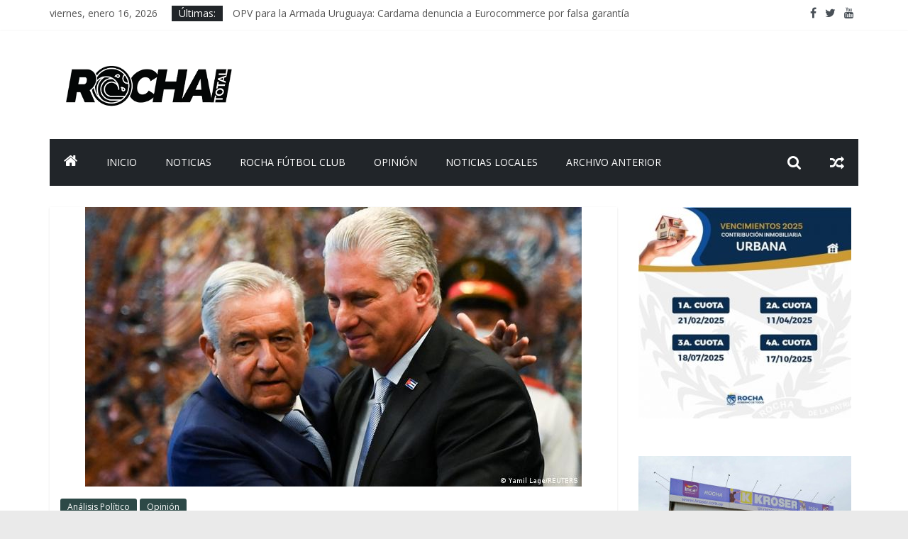

--- FILE ---
content_type: text/html; charset=UTF-8
request_url: https://rochatotal.com/2022/12/30/america-latina-y-el-eterno-pendulo-politico-de-los-caudillos/
body_size: 11895
content:
<!DOCTYPE html>
<html lang="es-AR">
<head>
	<meta charset="UTF-8"/>
	<meta name="viewport" content="width=device-width, initial-scale=1">
	<link rel="profile" href="http://gmpg.org/xfn/11"/>
	<title>América Latina y el eterno péndulo político de los caudillos &#8211; Rocha Total</title>
<link rel='dns-prefetch' href='//fonts.googleapis.com' />
<link rel='dns-prefetch' href='//s.w.org' />
<link rel="alternate" type="application/rss+xml" title="Rocha Total &raquo; Feed" href="https://rochatotal.com/feed/" />
<link rel="alternate" type="application/rss+xml" title="Rocha Total &raquo; RSS de los comentarios" href="https://rochatotal.com/comments/feed/" />
<link rel="alternate" type="application/rss+xml" title="Rocha Total &raquo; América Latina y el eterno péndulo político de los caudillos RSS de los comentarios" href="https://rochatotal.com/2022/12/30/america-latina-y-el-eterno-pendulo-politico-de-los-caudillos/feed/" />
		<script type="text/javascript">
			window._wpemojiSettings = {"baseUrl":"https:\/\/s.w.org\/images\/core\/emoji\/12.0.0-1\/72x72\/","ext":".png","svgUrl":"https:\/\/s.w.org\/images\/core\/emoji\/12.0.0-1\/svg\/","svgExt":".svg","source":{"concatemoji":"https:\/\/rochatotal.com\/wp-includes\/js\/wp-emoji-release.min.js?ver=5.2.21"}};
			!function(e,a,t){var n,r,o,i=a.createElement("canvas"),p=i.getContext&&i.getContext("2d");function s(e,t){var a=String.fromCharCode;p.clearRect(0,0,i.width,i.height),p.fillText(a.apply(this,e),0,0);e=i.toDataURL();return p.clearRect(0,0,i.width,i.height),p.fillText(a.apply(this,t),0,0),e===i.toDataURL()}function c(e){var t=a.createElement("script");t.src=e,t.defer=t.type="text/javascript",a.getElementsByTagName("head")[0].appendChild(t)}for(o=Array("flag","emoji"),t.supports={everything:!0,everythingExceptFlag:!0},r=0;r<o.length;r++)t.supports[o[r]]=function(e){if(!p||!p.fillText)return!1;switch(p.textBaseline="top",p.font="600 32px Arial",e){case"flag":return s([55356,56826,55356,56819],[55356,56826,8203,55356,56819])?!1:!s([55356,57332,56128,56423,56128,56418,56128,56421,56128,56430,56128,56423,56128,56447],[55356,57332,8203,56128,56423,8203,56128,56418,8203,56128,56421,8203,56128,56430,8203,56128,56423,8203,56128,56447]);case"emoji":return!s([55357,56424,55356,57342,8205,55358,56605,8205,55357,56424,55356,57340],[55357,56424,55356,57342,8203,55358,56605,8203,55357,56424,55356,57340])}return!1}(o[r]),t.supports.everything=t.supports.everything&&t.supports[o[r]],"flag"!==o[r]&&(t.supports.everythingExceptFlag=t.supports.everythingExceptFlag&&t.supports[o[r]]);t.supports.everythingExceptFlag=t.supports.everythingExceptFlag&&!t.supports.flag,t.DOMReady=!1,t.readyCallback=function(){t.DOMReady=!0},t.supports.everything||(n=function(){t.readyCallback()},a.addEventListener?(a.addEventListener("DOMContentLoaded",n,!1),e.addEventListener("load",n,!1)):(e.attachEvent("onload",n),a.attachEvent("onreadystatechange",function(){"complete"===a.readyState&&t.readyCallback()})),(n=t.source||{}).concatemoji?c(n.concatemoji):n.wpemoji&&n.twemoji&&(c(n.twemoji),c(n.wpemoji)))}(window,document,window._wpemojiSettings);
		</script>
		<style type="text/css">
img.wp-smiley,
img.emoji {
	display: inline !important;
	border: none !important;
	box-shadow: none !important;
	height: 1em !important;
	width: 1em !important;
	margin: 0 .07em !important;
	vertical-align: -0.1em !important;
	background: none !important;
	padding: 0 !important;
}
</style>
	<link rel='stylesheet' id='wp-block-library-css'  href='https://rochatotal.com/wp-includes/css/dist/block-library/style.min.css?ver=5.2.21' type='text/css' media='all' />
<link rel='stylesheet' id='colormag_google_fonts-css'  href='//fonts.googleapis.com/css?family=Open+Sans%3A400%2C600&#038;ver=5.2.21' type='text/css' media='all' />
<link rel='stylesheet' id='colormag_style-css'  href='https://rochatotal.com/wp-content/themes/colormag/style.css?ver=5.2.21' type='text/css' media='all' />
<link rel='stylesheet' id='colormag-fontawesome-css'  href='https://rochatotal.com/wp-content/themes/colormag/fontawesome/css/font-awesome.css?ver=4.2.1' type='text/css' media='all' />
<link rel='stylesheet' id='colormag-featured-image-popup-css-css'  href='https://rochatotal.com/wp-content/themes/colormag/js/magnific-popup/magnific-popup.css?ver=20150310' type='text/css' media='all' />
<script type='text/javascript' src='https://rochatotal.com/wp-includes/js/jquery/jquery.js?ver=1.12.4-wp'></script>
<script type='text/javascript' src='https://rochatotal.com/wp-includes/js/jquery/jquery-migrate.min.js?ver=1.4.1'></script>
<!--[if lte IE 8]>
<script type='text/javascript' src='https://rochatotal.com/wp-content/themes/colormag/js/html5shiv.min.js?ver=5.2.21'></script>
<![endif]-->
<link rel='https://api.w.org/' href='https://rochatotal.com/wp-json/' />
<link rel="EditURI" type="application/rsd+xml" title="RSD" href="https://rochatotal.com/xmlrpc.php?rsd" />
<link rel="wlwmanifest" type="application/wlwmanifest+xml" href="https://rochatotal.com/wp-includes/wlwmanifest.xml" /> 
<link rel='prev' title='El &#8216;soccer&#8217; en Estados Unidos se lo debe casi todo a Pelé' href='https://rochatotal.com/2022/12/30/el-soccer-en-estados-unidos-se-lo-debe-casi-todo-a-pele/' />
<link rel='next' title='Rocha capital ganó, no le sobró nada' href='https://rochatotal.com/2023/01/16/rocha-capital-gano-no-le-sobro-nada/' />
<meta name="generator" content="WordPress 5.2.21" />
<link rel="canonical" href="https://rochatotal.com/2022/12/30/america-latina-y-el-eterno-pendulo-politico-de-los-caudillos/" />
<link rel='shortlink' href='https://rochatotal.com/?p=11279' />
<link rel="alternate" type="application/json+oembed" href="https://rochatotal.com/wp-json/oembed/1.0/embed?url=https%3A%2F%2Frochatotal.com%2F2022%2F12%2F30%2Famerica-latina-y-el-eterno-pendulo-politico-de-los-caudillos%2F" />
<link rel="alternate" type="text/xml+oembed" href="https://rochatotal.com/wp-json/oembed/1.0/embed?url=https%3A%2F%2Frochatotal.com%2F2022%2F12%2F30%2Famerica-latina-y-el-eterno-pendulo-politico-de-los-caudillos%2F&#038;format=xml" />
<link rel="pingback" href="https://rochatotal.com/xmlrpc.php"><link rel="icon" href="https://rochatotal.com/wp-content/uploads/2019/09/cropped-LOGO-ISO-32x32.png" sizes="32x32" />
<link rel="icon" href="https://rochatotal.com/wp-content/uploads/2019/09/cropped-LOGO-ISO-192x192.png" sizes="192x192" />
<link rel="apple-touch-icon-precomposed" href="https://rochatotal.com/wp-content/uploads/2019/09/cropped-LOGO-ISO-180x180.png" />
<meta name="msapplication-TileImage" content="https://rochatotal.com/wp-content/uploads/2019/09/cropped-LOGO-ISO-270x270.png" />
<!-- Rocha Total Internal Styles -->		<style type="text/css"> .colormag-button,blockquote,button,input[type=reset],input[type=button],input[type=submit],
		#masthead.colormag-header-clean #site-navigation.main-small-navigation .menu-toggle{background-color:#2d4947}
		#site-title a,.next a:hover,.previous a:hover,.social-links i.fa:hover,a,
		#masthead.colormag-header-clean .social-links li:hover i.fa,
		#masthead.colormag-header-classic .social-links li:hover i.fa,
		#masthead.colormag-header-clean .breaking-news .newsticker a:hover,
		#masthead.colormag-header-classic .breaking-news .newsticker a:hover,
		#masthead.colormag-header-classic #site-navigation .fa.search-top:hover,
		#masthead.colormag-header-classic #site-navigation .random-post a:hover .fa-random,
		#masthead .main-small-navigation li:hover > .sub-toggle i,
		.better-responsive-menu #masthead .main-small-navigation .sub-toggle.active .fa  {color:#2d4947}
		.fa.search-top:hover,
		#masthead.colormag-header-classic #site-navigation.main-small-navigation .menu-toggle,
		.main-navigation ul li.focus > a,
        #masthead.colormag-header-classic .main-navigation ul ul.sub-menu li.focus > a {background-color:#2d4947}
		#site-navigation{border-top:4px solid #2d4947}
		.home-icon.front_page_on,.main-navigation a:hover,.main-navigation ul li ul li a:hover,
		.main-navigation ul li ul li:hover>a,
		.main-navigation ul li.current-menu-ancestor>a,
		.main-navigation ul li.current-menu-item ul li a:hover,
		.main-navigation ul li.current-menu-item>a,
		.main-navigation ul li.current_page_ancestor>a,
		.main-navigation ul li.current_page_item>a,
		.main-navigation ul li:hover>a,
		.main-small-navigation li a:hover,
		.site-header .menu-toggle:hover,
		#masthead.colormag-header-classic .main-navigation ul ul.sub-menu li:hover > a,
		#masthead.colormag-header-classic .main-navigation ul ul.sub-menu li.current-menu-ancestor > a,
		#masthead.colormag-header-classic .main-navigation ul ul.sub-menu li.current-menu-item > a,
		#masthead .main-small-navigation li:hover > a,
		#masthead .main-small-navigation li.current-page-ancestor > a,
		#masthead .main-small-navigation li.current-menu-ancestor > a,
		#masthead .main-small-navigation li.current-page-item > a,
		#masthead .main-small-navigation li.current-menu-item > a{background-color:#2d4947}
		.main-small-navigation .current-menu-item>a,.main-small-navigation .current_page_item>a {background:#2d4947}
		#masthead.colormag-header-classic .main-navigation ul ul.sub-menu li:hover,
		#masthead.colormag-header-classic .main-navigation ul ul.sub-menu li.current-menu-ancestor,
		#masthead.colormag-header-classic .main-navigation ul ul.sub-menu li.current-menu-item,
		#masthead.colormag-header-classic #site-navigation .menu-toggle,
		#masthead.colormag-header-classic #site-navigation .menu-toggle:hover,
		#masthead.colormag-header-classic .main-navigation ul > li:hover > a,
        #masthead.colormag-header-classic .main-navigation ul > li.current-menu-item > a,
        #masthead.colormag-header-classic .main-navigation ul > li.current-menu-ancestor > a,
        #masthead.colormag-header-classic .main-navigation ul li.focus > a{ border-color:#2d4947}
		.promo-button-area a:hover{border:2px solid #2d4947;background-color:#2d4947}
		#content .wp-pagenavi .current,
		#content .wp-pagenavi a:hover,.format-link .entry-content a,.pagination span{ background-color:#2d4947}
		.pagination a span:hover{color:#2d4947;border-color:#2d4947}
		#content .comments-area a.comment-edit-link:hover,#content .comments-area a.comment-permalink:hover,
		#content .comments-area article header cite a:hover,.comments-area .comment-author-link a:hover{color:#2d4947}
		.comments-area .comment-author-link span{background-color:#2d4947}
		.comment .comment-reply-link:hover,.nav-next a,.nav-previous a{color:#2d4947}
		#secondary .widget-title{border-bottom:2px solid #2d4947}
		#secondary .widget-title span{background-color:#2d4947}
		.footer-widgets-area .widget-title{border-bottom:2px solid #2d4947}
		.footer-widgets-area .widget-title span,
		.colormag-footer--classic .footer-widgets-area .widget-title span::before{background-color:#2d4947}
		.footer-widgets-area a:hover{color:#2d4947}
		.advertisement_above_footer .widget-title{ border-bottom:2px solid #2d4947}
		.advertisement_above_footer .widget-title span{background-color:#2d4947}
		a#scroll-up i{color:#2d4947}
		.page-header .page-title{border-bottom:2px solid #2d4947}
		#content .post .article-content .above-entry-meta .cat-links a,
		.page-header .page-title span{ background-color:#2d4947}
		#content .post .article-content .entry-title a:hover,
		.entry-meta .byline i,.entry-meta .cat-links i,.entry-meta a,
		.post .entry-title a:hover,.search .entry-title a:hover{color:#2d4947}
		.entry-meta .post-format i{background-color:#2d4947}
		.entry-meta .comments-link a:hover,.entry-meta .edit-link a:hover,.entry-meta .posted-on a:hover,
		.entry-meta .tag-links a:hover,.single #content .tags a:hover{color:#2d4947}.more-link,
		.no-post-thumbnail{background-color:#2d4947}
		.post-box .entry-meta .cat-links a:hover,.post-box .entry-meta .posted-on a:hover,
		.post.post-box .entry-title a:hover{color:#2d4947}
		.widget_featured_slider .slide-content .above-entry-meta .cat-links a{background-color:#2d4947}
		.widget_featured_slider .slide-content .below-entry-meta .byline a:hover,
		.widget_featured_slider .slide-content .below-entry-meta .comments a:hover,
		.widget_featured_slider .slide-content .below-entry-meta .posted-on a:hover,
		.widget_featured_slider .slide-content .entry-title a:hover{color:#2d4947}
		.widget_highlighted_posts .article-content .above-entry-meta .cat-links a {background-color:#2d4947}
		.byline a:hover,.comments a:hover,.edit-link a:hover,.posted-on a:hover,.tag-links a:hover,
		.widget_highlighted_posts .article-content .below-entry-meta .byline a:hover,
		.widget_highlighted_posts .article-content .below-entry-meta .comments a:hover,
		.widget_highlighted_posts .article-content .below-entry-meta .posted-on a:hover,
		.widget_highlighted_posts .article-content .entry-title a:hover{color:#2d4947}
		.widget_featured_posts .article-content .above-entry-meta .cat-links a{background-color:#2d4947}
		.widget_featured_posts .article-content .entry-title a:hover{color:#2d4947}
		.widget_featured_posts .widget-title{border-bottom:2px solid #2d4947}
		.widget_featured_posts .widget-title span{background-color:#2d4947}
		.related-posts-main-title .fa,.single-related-posts .article-content .entry-title a:hover{color:#2d4947} .widget_slider_area .widget-title,.widget_beside_slider .widget-title { border-bottom:2px solid #2d4947} .widget_slider_area .widget-title span,.widget_beside_slider .widget-title span { background-color:#2d4947}
		 @media (max-width: 768px) {.better-responsive-menu .sub-toggle{background-color:#0f2b29}}</style>
				<style type="text/css" id="wp-custom-css">
						form.customize-unpreviewable,
			form.customize-unpreviewable input,
			form.customize-unpreviewable select,
			form.customize-unpreviewable button,
			a.customize-unpreviewable,
			area.customize-unpreviewable {
	cursor: allowed !important;

			}		</style>
		</head>

<body class="post-template-default single single-post postid-11279 single-format-standard wp-custom-logo  wide">



<div id="page" class="hfeed site">
	
	
	<header id="masthead" class="site-header clearfix colormag-header-clean">
		<div id="header-text-nav-container" class="clearfix">

						<div class="news-bar">
				<div class="inner-wrap clearfix">
					
		<div class="date-in-header">
			viernes, enero 16, 2026		</div>

		
							<div class="breaking-news">
			<strong class="breaking-news-latest">Últimas:</strong>
			<ul class="newsticker">
									<li>
						<a href="https://rochatotal.com/2025/12/10/opv-para-la-armada-uruguaya-cardama-denuncia-a-eurocommerce-por-falsa-garantia/"
						   title="OPV para la Armada Uruguaya: Cardama denuncia a Eurocommerce por falsa garantía">OPV para la Armada Uruguaya: Cardama denuncia a Eurocommerce por falsa garantía</a>
					</li>
									<li>
						<a href="https://rochatotal.com/2025/12/09/cuatro-empresas-realizaran-prospeccion-sismica-en-aguas-uruguayas/"
						   title="Cuatro empresas realizaran prospección sísmica en aguas uruguayas">Cuatro empresas realizaran prospección sísmica en aguas uruguayas</a>
					</li>
									<li>
						<a href="https://rochatotal.com/2025/12/09/el-rumbo-del-gobierno-es-claro-y-se-expresa-en-los-63-compromisos-definidos-en-el-primer-consejo-de-ministros/"
						   title="El rumbo del Gobierno es claro y se expresa en los 63 compromisos definidos en el primer Consejo de Ministros.">El rumbo del Gobierno es claro y se expresa en los 63 compromisos definidos en el primer Consejo de Ministros.</a>
					</li>
									<li>
						<a href="https://rochatotal.com/2025/12/08/encuesta-de-equipos-muestra-aumento-en-desaprobacion-de-la-gestion-de-orsi/"
						   title="Encuesta de Equipos muestra aumento en desaprobación de la gestión de Orsi.">Encuesta de Equipos muestra aumento en desaprobación de la gestión de Orsi.</a>
					</li>
									<li>
						<a href="https://rochatotal.com/2025/11/18/interior-prestamo-de-us-25-000-000-del-bid-para-politicas-de-seguridad/"
						   title="Interior: préstamo de U$S 25.000.000 del BID para  políticas de seguridad">Interior: préstamo de U$S 25.000.000 del BID para  políticas de seguridad</a>
					</li>
							</ul>
		</div>
		
							<div class="social-links clearfix">
			<ul>
				<li><a href="https://www.facebook.com/Rochatotal.uy" target="_blank"><i class="fa fa-facebook"></i></a></li><li><a href="https://twitter.com/rochatotal_uy" target="_blank"><i class="fa fa-twitter"></i></a></li><li><a href="https://www.youtube.com/user/RicardoMendezMolina" target="_blank"><i class="fa fa-youtube"></i></a></li>			</ul>
		</div><!-- .social-links -->
						</div>
			</div>
		
			
			
		<div class="inner-wrap">

			<div id="header-text-nav-wrap" class="clearfix">
				<div id="header-left-section">
											<div id="header-logo-image">
							<a href="https://rochatotal.com/" class="custom-logo-link" rel="home"><img width="282" height="94" src="https://rochatotal.com/wp-content/uploads/2019/08/cropped-logo_RT-1.png" class="custom-logo" alt="Rocha Total" /></a>						</div><!-- #header-logo-image -->
											<div id="header-text" class="screen-reader-text">
													<h3 id="site-title">
								<a href="https://rochatotal.com/" title="Rocha Total" rel="home">Rocha Total</a>
							</h3>
																		<p id="site-description">Revista Digital del departamento de Rocha, Uruguay</p>
						<!-- #site-description -->
					</div><!-- #header-text -->
				</div><!-- #header-left-section -->
				<div id="header-right-section">
									</div><!-- #header-right-section -->

			</div><!-- #header-text-nav-wrap -->

		</div><!-- .inner-wrap -->

		
			
			
		<nav id="site-navigation" class="main-navigation clearfix" role="navigation">
			<div class="inner-wrap clearfix">
				
					<div class="home-icon">
						<a href="https://rochatotal.com/" title="Rocha Total"><i class="fa fa-home"></i></a>
					</div>

					
				<p class="menu-toggle"></p>
				<div class="menu-primary-container"><ul id="menu-principal" class="menu"><li id="menu-item-875" class="menu-item menu-item-type-custom menu-item-object-custom menu-item-875"><a href="https://www.rochatotal.com">Inicio</a></li>
<li id="menu-item-870" class="menu-item menu-item-type-taxonomy menu-item-object-category menu-item-870"><a href="https://rochatotal.com/category/noticias/">Noticias</a></li>
<li id="menu-item-871" class="menu-item menu-item-type-taxonomy menu-item-object-category menu-item-871"><a href="https://rochatotal.com/category/rocha-futbol-club/">Rocha Fútbol Club</a></li>
<li id="menu-item-872" class="menu-item menu-item-type-taxonomy menu-item-object-category current-post-ancestor current-menu-parent current-post-parent menu-item-872"><a href="https://rochatotal.com/category/opinion/">Opinión</a></li>
<li id="menu-item-873" class="menu-item menu-item-type-taxonomy menu-item-object-category menu-item-873"><a href="https://rochatotal.com/category/noticias-locales/">Noticias Locales</a></li>
<li id="menu-item-11522" class="menu-item menu-item-type-post_type menu-item-object-page menu-item-11522"><a href="https://rochatotal.com/archivo-anterior/">ARCHIVO ANTERIOR</a></li>
</ul></div>
											<div class="random-post">
							<a href="https://rochatotal.com/2020/05/24/presunto-delito-de-abuso-sexual-en-la-paloma/" title="View a random post"><i
							class="fa fa-random"></i></a>
					</div>
						
									<i class="fa fa-search search-top"></i>
					<div class="search-form-top">
						<form action="https://rochatotal.com/" class="search-form searchform clearfix" method="get">
   <div class="search-wrap">
      <input type="text" placeholder="Search" class="s field" name="s">
      <button class="search-icon" type="submit"></button>
   </div>
</form><!-- .searchform -->					</div>
							</div>
		</nav>

		
		</div><!-- #header-text-nav-container -->

		<style>
		
								form.customize-unpreviewable,
			form.customize-unpreviewable input,
			form.customize-unpreviewable select,
			form.customize-unpreviewable button,
			a.customize-unpreviewable,
			area.customize-unpreviewable {
				cursor: allowed !important;
			}

		</style>
	</header>

		
	<div id="main" class="clearfix">
		<div class="inner-wrap clearfix">

	
	<div id="primary">
		<div id="content" class="clearfix">

			
				
<article id="post-11279" class="post-11279 post type-post status-publish format-standard has-post-thumbnail hentry category-analisis-politico category-opinion">
	
   
         <div class="featured-image">
               <a href="https://rochatotal.com/wp-content/uploads/2023/01/61738500_303.jpg" class="image-popup"><img width="700" height="394" src="https://rochatotal.com/wp-content/uploads/2023/01/61738500_303.jpg" class="attachment-colormag-featured-image size-colormag-featured-image wp-post-image" alt="" srcset="https://rochatotal.com/wp-content/uploads/2023/01/61738500_303.jpg 700w, https://rochatotal.com/wp-content/uploads/2023/01/61738500_303-300x169.jpg 300w" sizes="(max-width: 700px) 100vw, 700px" /></a>
            </div>
   
   <div class="article-content clearfix">

   
   <div class="above-entry-meta"><span class="cat-links"><a href="https://rochatotal.com/category/analisis-politico/"  rel="category tag">Análisis Político</a>&nbsp;<a href="https://rochatotal.com/category/opinion/"  rel="category tag">Opinión</a>&nbsp;</span></div>
      <header class="entry-header">
   		<h1 class="entry-title">
   			América Latina y el eterno péndulo político de los caudillos   		</h1>
   	</header>

   	<div class="below-entry-meta">
			<span class="posted-on"><a href="https://rochatotal.com/2022/12/30/america-latina-y-el-eterno-pendulo-politico-de-los-caudillos/" title="11:09 pm" rel="bookmark"><i class="fa fa-calendar-o"></i> <time class="entry-date published" datetime="2022-12-30T23:09:26+00:00">diciembre 30, 2022</time><time class="updated" datetime="2023-01-01T00:12:05+00:00">enero 1, 2023</time></a></span>
			<span class="byline">
				<span class="author vcard">
					<i class="fa fa-user"></i>
					<a class="url fn n"
					   href="https://rochatotal.com/author/rochatotal/"
					   title="Administrador">Administrador					</a>
				</span>
			</span>

			</div>
   	<div class="entry-content clearfix">
   		
<p>rochatotal//</p>



<blockquote class="wp-block-quote"><p> América Latina sigue siendo una región de mandatarios de caricatura, de líderes que producen más miedo o risa que admiración </p></blockquote>



<p>Por Yoani Sánchez </p>



<p><img class="wp-image-11282" style="width: 150px;" src="https://rochatotal.com/wp-content/uploads/2023/01/Yoani.png" alt="" srcset="https://rochatotal.com/wp-content/uploads/2023/01/Yoani.png 340w, https://rochatotal.com/wp-content/uploads/2023/01/Yoani-300x169.png 300w" sizes="(max-width: 340px) 100vw, 340px" />Algunos lo llaman el péndulo político, otros lo catalogan como los necesarios vaivenes ideológicos que impone la historia y no falta quienes lo comparen con un cachumbambé (o balancín) que hunde hoy a unos líderes partidistas en América Latina mientras eleva a otros. Poco importan las definiciones académicas o las etiquetas que acuñan los titulares de la prensa, cada vez se diferencian menos, en lo esencial, las oscilaciones ideológicas entre los gobiernos del continente.</p>



<p>Cuando Gabriel Boric llegó al poder en Chile, la Plaza de la
Revolución de La Habana se frotó la manos. El régimen autoritario cubano creyó
que en el mandatario suramericano iba a tener un fiel seguidor que aceptaría su
política y silenciaría sus violaciones de derechos humanos. No ha sido así y,
con el paso de los meses, el gobernante ha ido girando hacia el pragmatismo y
posiciones de centro. Aunque desde el Palacio de la Moneda no se escucha una
voz clara de condena a la represión en Cuba tampoco se oye un aplauso cómplice
y sí se ve el dedo acusatorio que alza ante los desmanes del autócrata Daniel
Ortega en Nicaragua.</p>



<figure class="wp-block-image"><img src="https://rochatotal.com/wp-content/uploads/2023/01/PERU.jpg" alt="" class="wp-image-11281" srcset="https://rochatotal.com/wp-content/uploads/2023/01/PERU.jpg 645w, https://rochatotal.com/wp-content/uploads/2023/01/PERU-300x169.jpg 300w" sizes="(max-width: 645px) 100vw, 645px" /></figure>



<p>El descalabro de Pedro Castillo en Perú también pone en
entredicho la teoría de la oscilación ideológica en la región. Con una campaña
que lo presentaba como un humilde maestro que iba a rescatar a las clases
sociales más pobres del olvido, el oriundo de Puña terminó rodeándose de un
gabinete que poco tenía que ver con su discurso inicial de izquierdas o con sus
reivindicaciones proletarias. Acorralado entre su ineptitud y las complejidades
de gobernar una nación tan disímil, prefirió huir hacia adelante y embarcarse
en el ridículo de un golpe de estado fallido.</p>



<p>A Andrés Manuel López Obrador le toca otro tanto. Crítico
declarado de la prensa, promotor de varias teorías de la conspiración o de
falsedades que él intenta validar en sus soporíferas &#8220;mañaneras&#8221;, el
líder mexicano se mueve según la conveniencia entre el discurso que roza los
clichés populistas y el oportunismo. Aunque en los foros internacionales pone
el hombro junto a Pedro Castillo, la recién condenada Cristina Fernández de
Kirchner o el impresentable Miguel Díaz-Canel, hacia el interior de su país
juguetea con una retórica confusa que se dice y se desdice cada día. Es como un
péndulo, que va y viene según convenga.</p>



<p>Ante tanta decadencia política siempre puede quedar como
ejemplo extremo el vergonzoso Nicolás Maduro. Torpe, incapaz y ridículo, el
caudillo venezolano nos ayuda a comprender que no se trata de colores
ideológicos ni de un dilema entre liberalismo versus socialismo. Nuestra región
está enferma de autócratas o de aprendices de dictadores. Décadas después de
haber sido publicados El otoño del patriarca de Gabriel García Márquez, El recurso
del método de Alejo Carpentier o Yo el Supremo de Augusto Roa Bastos, América
Latina sigue siendo una región de mandatarios de caricatura, de líderes que
producen más miedo o risa que admiración.</p>



<p>(ers) DW. Foto portada  López Obrador y Díaz Canel </p>
   	</div>

   </div>

	</article>

			
		</div><!-- #content -->

      
		<ul class="default-wp-page clearfix">
			<li class="previous"><a href="https://rochatotal.com/2022/12/30/el-soccer-en-estados-unidos-se-lo-debe-casi-todo-a-pele/" rel="prev"><span class="meta-nav">&larr;</span> El &#8216;soccer&#8217; en Estados Unidos se lo debe casi todo a Pelé</a></li>
			<li class="next"><a href="https://rochatotal.com/2023/01/16/rocha-capital-gano-no-le-sobro-nada/" rel="next">Rocha capital ganó, no le sobró nada <span class="meta-nav">&rarr;</span></a></li>
		</ul>
	
      
      

<h4 class="related-posts-main-title"><i class="fa fa-thumbs-up"></i><span>También puede interesarte</span></h4>

<div class="related-posts clearfix">

      <div class="single-related-posts">

               <div class="related-posts-thumbnail">
            <a href="https://rochatotal.com/2025/05/13/entre-suenos-renovados-y-promesas-en-pie-alejo-umpierrez-retiene-rocha-y-la-democracia-se-fortalece/" title="Entre sueños renovados y promesas en pie: Alejo Umpiérrez retiene Rocha y la democracia se fortalece">
               <img width="390" height="205" src="https://rochatotal.com/wp-content/uploads/2023/03/ajedrez-800x445-390x205.jpg" class="attachment-colormag-featured-post-medium size-colormag-featured-post-medium wp-post-image" alt="" />            </a>
         </div>
      
      <div class="article-content">

         <h3 class="entry-title">
            <a href="https://rochatotal.com/2025/05/13/entre-suenos-renovados-y-promesas-en-pie-alejo-umpierrez-retiene-rocha-y-la-democracia-se-fortalece/" rel="bookmark" title="Entre sueños renovados y promesas en pie: Alejo Umpiérrez retiene Rocha y la democracia se fortalece">Entre sueños renovados y promesas en pie: Alejo Umpiérrez retiene Rocha y la democracia se fortalece</a>
         </h3><!--/.post-title-->

         <div class="below-entry-meta">
            <span class="posted-on"><a href="https://rochatotal.com/2025/05/13/entre-suenos-renovados-y-promesas-en-pie-alejo-umpierrez-retiene-rocha-y-la-democracia-se-fortalece/" title="12:14 am" rel="bookmark"><i class="fa fa-calendar-o"></i> <time class="entry-date published" datetime="2025-05-13T00:14:03+00:00">mayo 13, 2025</time></a></span>            <span class="byline"><span class="author vcard"><i class="fa fa-user"></i><a class="url fn n" href="https://rochatotal.com/author/rmendez/" title="Ricardo Méndez">Ricardo Méndez</a></span></span>
            <span class="comments"><i class="fa fa-comment"></i><a href="https://rochatotal.com/2025/05/13/entre-suenos-renovados-y-promesas-en-pie-alejo-umpierrez-retiene-rocha-y-la-democracia-se-fortalece/#respond">0</a></span>
         </div>

      </div>

   </div><!--/.related-->
      <div class="single-related-posts">

               <div class="related-posts-thumbnail">
            <a href="https://rochatotal.com/2022/09/19/la-reforma-y-el-partido-colorado/" title="La reforma y el Partido Colorado">
               <img width="390" height="205" src="https://rochatotal.com/wp-content/uploads/2022/09/Jubilados-390x205.gif" class="attachment-colormag-featured-post-medium size-colormag-featured-post-medium wp-post-image" alt="" />            </a>
         </div>
      
      <div class="article-content">

         <h3 class="entry-title">
            <a href="https://rochatotal.com/2022/09/19/la-reforma-y-el-partido-colorado/" rel="bookmark" title="La reforma y el Partido Colorado">La reforma y el Partido Colorado</a>
         </h3><!--/.post-title-->

         <div class="below-entry-meta">
            <span class="posted-on"><a href="https://rochatotal.com/2022/09/19/la-reforma-y-el-partido-colorado/" title="1:11 am" rel="bookmark"><i class="fa fa-calendar-o"></i> <time class="entry-date published" datetime="2022-09-19T01:11:56+00:00">septiembre 19, 2022</time></a></span>            <span class="byline"><span class="author vcard"><i class="fa fa-user"></i><a class="url fn n" href="https://rochatotal.com/author/rochatotal/" title="Administrador">Administrador</a></span></span>
            <span class="comments"><i class="fa fa-comment"></i><a href="https://rochatotal.com/2022/09/19/la-reforma-y-el-partido-colorado/#respond">0</a></span>
         </div>

      </div>

   </div><!--/.related-->
      <div class="single-related-posts">

               <div class="related-posts-thumbnail">
            <a href="https://rochatotal.com/2025/05/14/el-partido-colorado-fuera-de-la-junta-departamental/" title="Partido Colorado: fuera de la Junta Departamental">
               <img width="390" height="205" src="https://rochatotal.com/wp-content/uploads/2025/05/Partido-Colorado-BordaberrySanchez-Méndez-390x205.jpg" class="attachment-colormag-featured-post-medium size-colormag-featured-post-medium wp-post-image" alt="" />            </a>
         </div>
      
      <div class="article-content">

         <h3 class="entry-title">
            <a href="https://rochatotal.com/2025/05/14/el-partido-colorado-fuera-de-la-junta-departamental/" rel="bookmark" title="Partido Colorado: fuera de la Junta Departamental">Partido Colorado: fuera de la Junta Departamental</a>
         </h3><!--/.post-title-->

         <div class="below-entry-meta">
            <span class="posted-on"><a href="https://rochatotal.com/2025/05/14/el-partido-colorado-fuera-de-la-junta-departamental/" title="10:51 pm" rel="bookmark"><i class="fa fa-calendar-o"></i> <time class="entry-date published" datetime="2025-05-14T22:51:21+00:00">mayo 14, 2025</time></a></span>            <span class="byline"><span class="author vcard"><i class="fa fa-user"></i><a class="url fn n" href="https://rochatotal.com/author/rmendez/" title="Ricardo Méndez">Ricardo Méndez</a></span></span>
            <span class="comments"><i class="fa fa-comment"></i><a href="https://rochatotal.com/2025/05/14/el-partido-colorado-fuera-de-la-junta-departamental/#respond">0</a></span>
         </div>

      </div>

   </div><!--/.related-->
   
</div><!--/.post-related-->


      
	</div><!-- #primary -->

	
<div id="secondary">
	
				
	
		<aside id="media_image-6" class="widget widget_media_image clearfix"><a href="https://rocha.gub.uy/portal/index.php?info=vencimientos"><img width="300" height="298" src="https://rochatotal.com/wp-content/uploads/2025/04/vencimientos-300x298.jpg" class="image wp-image-13586  attachment-medium size-medium" alt="Calendario de Vencimientos IDR" style="max-width: 100%; height: auto;" srcset="https://rochatotal.com/wp-content/uploads/2025/04/vencimientos-300x298.jpg 300w, https://rochatotal.com/wp-content/uploads/2025/04/vencimientos-150x150.jpg 150w, https://rochatotal.com/wp-content/uploads/2025/04/vencimientos.jpg 350w" sizes="(max-width: 300px) 100vw, 300px" /></a></aside><aside id="media_image-5" class="widget widget_media_image clearfix"><a href="https://www.kroser.com.uy/app-kroser"><img width="300" height="187" src="https://rochatotal.com/wp-content/uploads/2024/03/kroser_promo2024.jpg" class="image wp-image-12940  attachment-full size-full" alt="Kroser" style="max-width: 100%; height: auto;" /></a></aside><aside id="custom_html-5" class="widget_text widget widget_custom_html clearfix"><div class="textwidget custom-html-widget"><br><a href="https://www.rochatotal.com/foro social rocha/index.php" target="_blank" rel="noopener noreferrer"><img src="https://rochatotal.com/wp-content/uploads/2020/03/foro_logo_ancho.jpg" alt="Foro Social Rocha" title="Foro Social Rocha" width="282" height="96"></a></div></aside><aside id="tag_cloud-3" class="widget widget_tag_cloud clearfix"><h3 class="widget-title"><span>Etiquetas</span></h3><div class="tagcloud"><a href="https://rochatotal.com/tag/analisis/" class="tag-cloud-link tag-link-49 tag-link-position-1" style="font-size: 9.9823008849558pt;" aria-label="Análisis (12 elementos)">Análisis</a>
<a href="https://rochatotal.com/tag/auf/" class="tag-cloud-link tag-link-136 tag-link-position-2" style="font-size: 18.159292035398pt;" aria-label="AUF (58 elementos)">AUF</a>
<a href="https://rochatotal.com/tag/auf-segunda-profesional/" class="tag-cloud-link tag-link-474 tag-link-position-3" style="font-size: 8pt;" aria-label="AUF Segunda Profesional (8 elementos)">AUF Segunda Profesional</a>
<a href="https://rochatotal.com/tag/ciclismo/" class="tag-cloud-link tag-link-433 tag-link-position-4" style="font-size: 9.9823008849558pt;" aria-label="Ciclismo (12 elementos)">Ciclismo</a>
<a href="https://rochatotal.com/tag/corte-electoral/" class="tag-cloud-link tag-link-206 tag-link-position-5" style="font-size: 9.1150442477876pt;" aria-label="Corte Electoral (10 elementos)">Corte Electoral</a>
<a href="https://rochatotal.com/tag/covid-19/" class="tag-cloud-link tag-link-164 tag-link-position-6" style="font-size: 17.53982300885pt;" aria-label="covid-19 (51 elementos)">covid-19</a>
<a href="https://rochatotal.com/tag/delitos/" class="tag-cloud-link tag-link-75 tag-link-position-7" style="font-size: 8pt;" aria-label="Delítos (8 elementos)">Delítos</a>
<a href="https://rochatotal.com/tag/deportes/" class="tag-cloud-link tag-link-38 tag-link-position-8" style="font-size: 15.681415929204pt;" aria-label="DEPORTES (36 elementos)">DEPORTES</a>
<a href="https://rochatotal.com/tag/economia/" class="tag-cloud-link tag-link-122 tag-link-position-9" style="font-size: 10.477876106195pt;" aria-label="economía (13 elementos)">economía</a>
<a href="https://rochatotal.com/tag/eleccion/" class="tag-cloud-link tag-link-68 tag-link-position-10" style="font-size: 9.6106194690265pt;" aria-label="Elección (11 elementos)">Elección</a>
<a href="https://rochatotal.com/tag/fa/" class="tag-cloud-link tag-link-197 tag-link-position-11" style="font-size: 14.566371681416pt;" aria-label="FA (29 elementos)">FA</a>
<a href="https://rochatotal.com/tag/fifa/" class="tag-cloud-link tag-link-709 tag-link-position-12" style="font-size: 8.6194690265487pt;" aria-label="FIFA (9 elementos)">FIFA</a>
<a href="https://rochatotal.com/tag/futbol/" class="tag-cloud-link tag-link-39 tag-link-position-13" style="font-size: 21.504424778761pt;" aria-label="FUTBOL (108 elementos)">FUTBOL</a>
<a href="https://rochatotal.com/tag/futbol-senior/" class="tag-cloud-link tag-link-478 tag-link-position-14" style="font-size: 9.9823008849558pt;" aria-label="Fútbol Senior (12 elementos)">Fútbol Senior</a>
<a href="https://rochatotal.com/tag/gach/" class="tag-cloud-link tag-link-497 tag-link-position-15" style="font-size: 9.1150442477876pt;" aria-label="GACH (10 elementos)">GACH</a>
<a href="https://rochatotal.com/tag/gdr/" class="tag-cloud-link tag-link-503 tag-link-position-16" style="font-size: 8.6194690265487pt;" aria-label="GDR (9 elementos)">GDR</a>
<a href="https://rochatotal.com/tag/gobierno/" class="tag-cloud-link tag-link-74 tag-link-position-17" style="font-size: 13.699115044248pt;" aria-label="Gobierno (25 elementos)">Gobierno</a>
<a href="https://rochatotal.com/tag/guerra/" class="tag-cloud-link tag-link-794 tag-link-position-18" style="font-size: 8pt;" aria-label="guerra (8 elementos)">guerra</a>
<a href="https://rochatotal.com/tag/idr/" class="tag-cloud-link tag-link-358 tag-link-position-19" style="font-size: 14.938053097345pt;" aria-label="IDR (31 elementos)">IDR</a>
<a href="https://rochatotal.com/tag/intendencia/" class="tag-cloud-link tag-link-241 tag-link-position-20" style="font-size: 10.849557522124pt;" aria-label="Intendencia (14 elementos)">Intendencia</a>
<a href="https://rochatotal.com/tag/lrf/" class="tag-cloud-link tag-link-437 tag-link-position-21" style="font-size: 15.681415929204pt;" aria-label="LRF (36 elementos)">LRF</a>
<a href="https://rochatotal.com/tag/lrfs/" class="tag-cloud-link tag-link-428 tag-link-position-22" style="font-size: 14.690265486726pt;" aria-label="LRFS (30 elementos)">LRFS</a>
<a href="https://rochatotal.com/tag/luc/" class="tag-cloud-link tag-link-166 tag-link-position-23" style="font-size: 11.097345132743pt;" aria-label="LUC (15 elementos)">LUC</a>
<a href="https://rochatotal.com/tag/mi/" class="tag-cloud-link tag-link-545 tag-link-position-24" style="font-size: 9.1150442477876pt;" aria-label="MI (10 elementos)">MI</a>
<a href="https://rochatotal.com/tag/msp/" class="tag-cloud-link tag-link-133 tag-link-position-25" style="font-size: 13.699115044248pt;" aria-label="MSP (25 elementos)">MSP</a>
<a href="https://rochatotal.com/tag/ofi/" class="tag-cloud-link tag-link-137 tag-link-position-26" style="font-size: 15.681415929204pt;" aria-label="OFI (36 elementos)">OFI</a>
<a href="https://rochatotal.com/tag/opinion/" class="tag-cloud-link tag-link-85 tag-link-position-27" style="font-size: 10.477876106195pt;" aria-label="Opinión (13 elementos)">Opinión</a>
<a href="https://rochatotal.com/tag/parlamento/" class="tag-cloud-link tag-link-120 tag-link-position-28" style="font-size: 13.079646017699pt;" aria-label="parlamento (22 elementos)">parlamento</a>
<a href="https://rochatotal.com/tag/pc/" class="tag-cloud-link tag-link-87 tag-link-position-29" style="font-size: 10.477876106195pt;" aria-label="PC (13 elementos)">PC</a>
<a href="https://rochatotal.com/tag/policia/" class="tag-cloud-link tag-link-261 tag-link-position-30" style="font-size: 11.840707964602pt;" aria-label="Policía (17 elementos)">Policía</a>
<a href="https://rochatotal.com/tag/politica/" class="tag-cloud-link tag-link-50 tag-link-position-31" style="font-size: 16.672566371681pt;" aria-label="Política (44 elementos)">Política</a>
<a href="https://rochatotal.com/tag/primera-amateur/" class="tag-cloud-link tag-link-827 tag-link-position-32" style="font-size: 8.6194690265487pt;" aria-label="Primera Amateur (9 elementos)">Primera Amateur</a>
<a href="https://rochatotal.com/tag/referendum/" class="tag-cloud-link tag-link-198 tag-link-position-33" style="font-size: 9.6106194690265pt;" aria-label="Referéndum (11 elementos)">Referéndum</a>
<a href="https://rochatotal.com/tag/rocha/" class="tag-cloud-link tag-link-40 tag-link-position-34" style="font-size: 22pt;" aria-label="ROCHA (119 elementos)">ROCHA</a>
<a href="https://rochatotal.com/tag/rocha-fc/" class="tag-cloud-link tag-link-37 tag-link-position-35" style="font-size: 20.141592920354pt;" aria-label="ROCHA FC (84 elementos)">ROCHA FC</a>
<a href="https://rochatotal.com/tag/rochatotal/" class="tag-cloud-link tag-link-42 tag-link-position-36" style="font-size: 21.504424778761pt;" aria-label="rochatotal (109 elementos)">rochatotal</a>
<a href="https://rochatotal.com/tag/rusia/" class="tag-cloud-link tag-link-273 tag-link-position-37" style="font-size: 8.6194690265487pt;" aria-label="Rusia (9 elementos)">Rusia</a>
<a href="https://rochatotal.com/tag/salud/" class="tag-cloud-link tag-link-131 tag-link-position-38" style="font-size: 10.477876106195pt;" aria-label="salud (13 elementos)">salud</a>
<a href="https://rochatotal.com/tag/segunda-profesional/" class="tag-cloud-link tag-link-275 tag-link-position-39" style="font-size: 14.690265486726pt;" aria-label="Segunda Profesional (30 elementos)">Segunda Profesional</a>
<a href="https://rochatotal.com/tag/senado/" class="tag-cloud-link tag-link-168 tag-link-position-40" style="font-size: 8pt;" aria-label="senado (8 elementos)">senado</a>
<a href="https://rochatotal.com/tag/senior/" class="tag-cloud-link tag-link-449 tag-link-position-41" style="font-size: 8pt;" aria-label="Senior (8 elementos)">Senior</a>
<a href="https://rochatotal.com/tag/snd/" class="tag-cloud-link tag-link-135 tag-link-position-42" style="font-size: 8.6194690265487pt;" aria-label="SND (9 elementos)">SND</a>
<a href="https://rochatotal.com/tag/ucrania/" class="tag-cloud-link tag-link-793 tag-link-position-43" style="font-size: 8pt;" aria-label="Ucrania (8 elementos)">Ucrania</a>
<a href="https://rochatotal.com/tag/uruguay/" class="tag-cloud-link tag-link-79 tag-link-position-44" style="font-size: 11.097345132743pt;" aria-label="Uruguay (15 elementos)">Uruguay</a>
<a href="https://rochatotal.com/tag/vacunas/" class="tag-cloud-link tag-link-510 tag-link-position-45" style="font-size: 10.477876106195pt;" aria-label="vacunas (13 elementos)">vacunas</a></div>
</aside><aside id="archives-5" class="widget widget_archive clearfix"><h3 class="widget-title"><span>Archivo por meses y años</span></h3>		<label class="screen-reader-text" for="archives-dropdown-5">Archivo por meses y años</label>
		<select id="archives-dropdown-5" name="archive-dropdown">
			
			<option value="">Elegir mes</option>
				<option value='https://rochatotal.com/2025/12/'> diciembre 2025 &nbsp;(4)</option>
	<option value='https://rochatotal.com/2025/11/'> noviembre 2025 &nbsp;(3)</option>
	<option value='https://rochatotal.com/2025/10/'> octubre 2025 &nbsp;(2)</option>
	<option value='https://rochatotal.com/2025/09/'> septiembre 2025 &nbsp;(11)</option>
	<option value='https://rochatotal.com/2025/08/'> agosto 2025 &nbsp;(11)</option>
	<option value='https://rochatotal.com/2025/07/'> julio 2025 &nbsp;(10)</option>
	<option value='https://rochatotal.com/2025/06/'> junio 2025 &nbsp;(12)</option>
	<option value='https://rochatotal.com/2025/05/'> mayo 2025 &nbsp;(22)</option>
	<option value='https://rochatotal.com/2025/04/'> abril 2025 &nbsp;(12)</option>
	<option value='https://rochatotal.com/2025/03/'> marzo 2025 &nbsp;(5)</option>
	<option value='https://rochatotal.com/2025/02/'> febrero 2025 &nbsp;(2)</option>
	<option value='https://rochatotal.com/2024/12/'> diciembre 2024 &nbsp;(4)</option>
	<option value='https://rochatotal.com/2024/11/'> noviembre 2024 &nbsp;(4)</option>
	<option value='https://rochatotal.com/2024/09/'> septiembre 2024 &nbsp;(4)</option>
	<option value='https://rochatotal.com/2024/08/'> agosto 2024 &nbsp;(3)</option>
	<option value='https://rochatotal.com/2024/07/'> julio 2024 &nbsp;(18)</option>
	<option value='https://rochatotal.com/2024/06/'> junio 2024 &nbsp;(2)</option>
	<option value='https://rochatotal.com/2024/05/'> mayo 2024 &nbsp;(12)</option>
	<option value='https://rochatotal.com/2024/04/'> abril 2024 &nbsp;(13)</option>
	<option value='https://rochatotal.com/2024/03/'> marzo 2024 &nbsp;(19)</option>
	<option value='https://rochatotal.com/2024/02/'> febrero 2024 &nbsp;(25)</option>
	<option value='https://rochatotal.com/2024/01/'> enero 2024 &nbsp;(6)</option>
	<option value='https://rochatotal.com/2023/12/'> diciembre 2023 &nbsp;(6)</option>
	<option value='https://rochatotal.com/2023/11/'> noviembre 2023 &nbsp;(11)</option>
	<option value='https://rochatotal.com/2023/10/'> octubre 2023 &nbsp;(15)</option>
	<option value='https://rochatotal.com/2023/09/'> septiembre 2023 &nbsp;(17)</option>
	<option value='https://rochatotal.com/2023/08/'> agosto 2023 &nbsp;(17)</option>
	<option value='https://rochatotal.com/2023/07/'> julio 2023 &nbsp;(20)</option>
	<option value='https://rochatotal.com/2023/06/'> junio 2023 &nbsp;(12)</option>
	<option value='https://rochatotal.com/2023/05/'> mayo 2023 &nbsp;(14)</option>
	<option value='https://rochatotal.com/2023/04/'> abril 2023 &nbsp;(15)</option>
	<option value='https://rochatotal.com/2023/03/'> marzo 2023 &nbsp;(12)</option>
	<option value='https://rochatotal.com/2023/02/'> febrero 2023 &nbsp;(4)</option>
	<option value='https://rochatotal.com/2023/01/'> enero 2023 &nbsp;(5)</option>
	<option value='https://rochatotal.com/2022/12/'> diciembre 2022 &nbsp;(18)</option>
	<option value='https://rochatotal.com/2022/11/'> noviembre 2022 &nbsp;(15)</option>
	<option value='https://rochatotal.com/2022/10/'> octubre 2022 &nbsp;(10)</option>
	<option value='https://rochatotal.com/2022/09/'> septiembre 2022 &nbsp;(12)</option>
	<option value='https://rochatotal.com/2022/08/'> agosto 2022 &nbsp;(8)</option>
	<option value='https://rochatotal.com/2022/07/'> julio 2022 &nbsp;(11)</option>
	<option value='https://rochatotal.com/2022/06/'> junio 2022 &nbsp;(24)</option>
	<option value='https://rochatotal.com/2022/05/'> mayo 2022 &nbsp;(28)</option>
	<option value='https://rochatotal.com/2022/04/'> abril 2022 &nbsp;(29)</option>
	<option value='https://rochatotal.com/2022/03/'> marzo 2022 &nbsp;(33)</option>
	<option value='https://rochatotal.com/2022/02/'> febrero 2022 &nbsp;(27)</option>
	<option value='https://rochatotal.com/2022/01/'> enero 2022 &nbsp;(25)</option>
	<option value='https://rochatotal.com/2021/12/'> diciembre 2021 &nbsp;(33)</option>
	<option value='https://rochatotal.com/2021/11/'> noviembre 2021 &nbsp;(43)</option>
	<option value='https://rochatotal.com/2021/10/'> octubre 2021 &nbsp;(38)</option>
	<option value='https://rochatotal.com/2021/09/'> septiembre 2021 &nbsp;(33)</option>
	<option value='https://rochatotal.com/2021/08/'> agosto 2021 &nbsp;(41)</option>
	<option value='https://rochatotal.com/2021/07/'> julio 2021 &nbsp;(37)</option>
	<option value='https://rochatotal.com/2021/06/'> junio 2021 &nbsp;(46)</option>
	<option value='https://rochatotal.com/2021/05/'> mayo 2021 &nbsp;(42)</option>
	<option value='https://rochatotal.com/2021/04/'> abril 2021 &nbsp;(30)</option>
	<option value='https://rochatotal.com/2021/03/'> marzo 2021 &nbsp;(48)</option>
	<option value='https://rochatotal.com/2021/02/'> febrero 2021 &nbsp;(46)</option>
	<option value='https://rochatotal.com/2021/01/'> enero 2021 &nbsp;(41)</option>
	<option value='https://rochatotal.com/2020/12/'> diciembre 2020 &nbsp;(39)</option>
	<option value='https://rochatotal.com/2020/11/'> noviembre 2020 &nbsp;(41)</option>
	<option value='https://rochatotal.com/2020/10/'> octubre 2020 &nbsp;(53)</option>
	<option value='https://rochatotal.com/2020/09/'> septiembre 2020 &nbsp;(43)</option>
	<option value='https://rochatotal.com/2020/08/'> agosto 2020 &nbsp;(50)</option>
	<option value='https://rochatotal.com/2020/07/'> julio 2020 &nbsp;(47)</option>
	<option value='https://rochatotal.com/2020/06/'> junio 2020 &nbsp;(61)</option>
	<option value='https://rochatotal.com/2020/05/'> mayo 2020 &nbsp;(58)</option>
	<option value='https://rochatotal.com/2020/04/'> abril 2020 &nbsp;(36)</option>
	<option value='https://rochatotal.com/2020/03/'> marzo 2020 &nbsp;(45)</option>
	<option value='https://rochatotal.com/2020/02/'> febrero 2020 &nbsp;(31)</option>
	<option value='https://rochatotal.com/2020/01/'> enero 2020 &nbsp;(30)</option>
	<option value='https://rochatotal.com/2019/12/'> diciembre 2019 &nbsp;(32)</option>
	<option value='https://rochatotal.com/2019/11/'> noviembre 2019 &nbsp;(36)</option>
	<option value='https://rochatotal.com/2019/10/'> octubre 2019 &nbsp;(47)</option>
	<option value='https://rochatotal.com/2019/09/'> septiembre 2019 &nbsp;(44)</option>
	<option value='https://rochatotal.com/2019/08/'> agosto 2019 &nbsp;(39)</option>
	<option value='https://rochatotal.com/2019/07/'> julio 2019 &nbsp;(10)</option>
	<option value='https://rochatotal.com/2019/06/'> junio 2019 &nbsp;(1)</option>
	<option value='https://rochatotal.com/2019/05/'> mayo 2019 &nbsp;(1)</option>
	<option value='https://rochatotal.com/2018/11/'> noviembre 2018 &nbsp;(1)</option>
	<option value='https://rochatotal.com/2018/10/'> octubre 2018 &nbsp;(4)</option>
	<option value='https://rochatotal.com/2018/09/'> septiembre 2018 &nbsp;(3)</option>
	<option value='https://rochatotal.com/2018/08/'> agosto 2018 &nbsp;(6)</option>
	<option value='https://rochatotal.com/2018/07/'> julio 2018 &nbsp;(2)</option>
	<option value='https://rochatotal.com/2018/06/'> junio 2018 &nbsp;(3)</option>
	<option value='https://rochatotal.com/2018/05/'> mayo 2018 &nbsp;(3)</option>
	<option value='https://rochatotal.com/2017/11/'> noviembre 2017 &nbsp;(3)</option>
	<option value='https://rochatotal.com/2017/10/'> octubre 2017 &nbsp;(3)</option>
	<option value='https://rochatotal.com/2017/07/'> julio 2017 &nbsp;(6)</option>
	<option value='https://rochatotal.com/2017/06/'> junio 2017 &nbsp;(1)</option>
	<option value='https://rochatotal.com/2017/05/'> mayo 2017 &nbsp;(1)</option>
	<option value='https://rochatotal.com/2017/01/'> enero 2017 &nbsp;(1)</option>
	<option value='https://rochatotal.com/2016/12/'> diciembre 2016 &nbsp;(1)</option>
	<option value='https://rochatotal.com/2016/10/'> octubre 2016 &nbsp;(1)</option>
	<option value='https://rochatotal.com/2016/08/'> agosto 2016 &nbsp;(3)</option>
	<option value='https://rochatotal.com/2016/06/'> junio 2016 &nbsp;(1)</option>
	<option value='https://rochatotal.com/2016/05/'> mayo 2016 &nbsp;(5)</option>
	<option value='https://rochatotal.com/2016/04/'> abril 2016 &nbsp;(7)</option>
	<option value='https://rochatotal.com/2016/03/'> marzo 2016 &nbsp;(11)</option>
	<option value='https://rochatotal.com/2015/11/'> noviembre 2015 &nbsp;(5)</option>
	<option value='https://rochatotal.com/2015/09/'> septiembre 2015 &nbsp;(2)</option>
	<option value='https://rochatotal.com/2015/06/'> junio 2015 &nbsp;(6)</option>
	<option value='https://rochatotal.com/2015/05/'> mayo 2015 &nbsp;(13)</option>
	<option value='https://rochatotal.com/2015/04/'> abril 2015 &nbsp;(13)</option>
	<option value='https://rochatotal.com/2015/03/'> marzo 2015 &nbsp;(17)</option>
	<option value='https://rochatotal.com/2014/12/'> diciembre 2014 &nbsp;(8)</option>
	<option value='https://rochatotal.com/2014/11/'> noviembre 2014 &nbsp;(9)</option>
	<option value='https://rochatotal.com/2014/10/'> octubre 2014 &nbsp;(8)</option>
	<option value='https://rochatotal.com/2014/09/'> septiembre 2014 &nbsp;(13)</option>
	<option value='https://rochatotal.com/2014/08/'> agosto 2014 &nbsp;(1)</option>
	<option value='https://rochatotal.com/2014/06/'> junio 2014 &nbsp;(5)</option>
	<option value='https://rochatotal.com/2014/05/'> mayo 2014 &nbsp;(8)</option>
	<option value='https://rochatotal.com/2014/04/'> abril 2014 &nbsp;(10)</option>
	<option value='https://rochatotal.com/2014/03/'> marzo 2014 &nbsp;(3)</option>
	<option value='https://rochatotal.com/2014/02/'> febrero 2014 &nbsp;(5)</option>
	<option value='https://rochatotal.com/2013/12/'> diciembre 2013 &nbsp;(3)</option>
	<option value='https://rochatotal.com/2013/11/'> noviembre 2013 &nbsp;(11)</option>
	<option value='https://rochatotal.com/2013/10/'> octubre 2013 &nbsp;(8)</option>
	<option value='https://rochatotal.com/2013/08/'> agosto 2013 &nbsp;(4)</option>
	<option value='https://rochatotal.com/2013/06/'> junio 2013 &nbsp;(5)</option>
	<option value='https://rochatotal.com/2013/05/'> mayo 2013 &nbsp;(9)</option>
	<option value='https://rochatotal.com/2013/04/'> abril 2013 &nbsp;(19)</option>
	<option value='https://rochatotal.com/2013/03/'> marzo 2013 &nbsp;(13)</option>
	<option value='https://rochatotal.com/2013/02/'> febrero 2013 &nbsp;(3)</option>
	<option value='https://rochatotal.com/2013/01/'> enero 2013 &nbsp;(6)</option>
	<option value='https://rochatotal.com/2012/12/'> diciembre 2012 &nbsp;(3)</option>
	<option value='https://rochatotal.com/2012/11/'> noviembre 2012 &nbsp;(10)</option>
	<option value='https://rochatotal.com/2012/10/'> octubre 2012 &nbsp;(9)</option>
	<option value='https://rochatotal.com/2012/09/'> septiembre 2012 &nbsp;(15)</option>
	<option value='https://rochatotal.com/2012/07/'> julio 2012 &nbsp;(2)</option>
	<option value='https://rochatotal.com/2012/06/'> junio 2012 &nbsp;(1)</option>
	<option value='https://rochatotal.com/2012/05/'> mayo 2012 &nbsp;(1)</option>
	<option value='https://rochatotal.com/2012/04/'> abril 2012 &nbsp;(1)</option>

		</select>

<script type='text/javascript'>
/* <![CDATA[ */
(function() {
	var dropdown = document.getElementById( "archives-dropdown-5" );
	function onSelectChange() {
		if ( dropdown.options[ dropdown.selectedIndex ].value !== '' ) {
			document.location.href = this.options[ this.selectedIndex ].value;
		}
	}
	dropdown.onchange = onSelectChange;
})();
/* ]]> */
</script>

		</aside>
	</div>
	

</div><!-- .inner-wrap -->
</div><!-- #main -->




<footer id="colophon" class="clearfix ">
	
	<div class="footer-socket-wrapper clearfix">
		<div class="inner-wrap">
			<div class="footer-socket-area">
				<div class="footer-socket-right-section">
							<div class="social-links clearfix">
			<ul>
				<li><a href="https://www.facebook.com/Rochatotal.uy" target="_blank"><i class="fa fa-facebook"></i></a></li><li><a href="https://twitter.com/rochatotal_uy" target="_blank"><i class="fa fa-twitter"></i></a></li><li><a href="https://www.youtube.com/user/RicardoMendezMolina" target="_blank"><i class="fa fa-youtube"></i></a></li>			</ul>
		</div><!-- .social-links -->
						</div>

				<div class="footer-socket-left-section">
					<div class="copyright">Copyright &copy; 2026 <a href="https://rochatotal.com/" title="Rocha Total" ><span>Rocha Total</span></a>. All rights reserved.<br>Theme: ColorMag by <a href="https://themegrill.com/themes/colormag" target="_blank" title="ThemeGrill" rel="author"><span>ThemeGrill</span></a>. Powered by <a href="https://wordpress.org" target="_blank" title="WordPress"><span>WordPress</span></a>.</div>				</div>
			</div>
		</div>
	</div>
</footer>

<a href="#masthead" id="scroll-up"><i class="fa fa-chevron-up"></i></a>

</div><!-- #page -->
<script type='text/javascript' src='https://rochatotal.com/wp-content/themes/colormag/js/jquery.bxslider.min.js?ver=4.2.10'></script>
<script type='text/javascript' src='https://rochatotal.com/wp-content/themes/colormag/js/navigation.js?ver=5.2.21'></script>
<script type='text/javascript' src='https://rochatotal.com/wp-content/themes/colormag/js/colormag-custom.js?ver=5.2.21'></script>
<script type='text/javascript' src='https://rochatotal.com/wp-content/themes/colormag/js/news-ticker/jquery.newsTicker.min.js?ver=1.0.0'></script>
<script type='text/javascript' src='https://rochatotal.com/wp-content/themes/colormag/js/sticky/jquery.sticky.js?ver=20150309'></script>
<script type='text/javascript' src='https://rochatotal.com/wp-content/themes/colormag/js/magnific-popup/jquery.magnific-popup.min.js?ver=20150310'></script>
<script type='text/javascript' src='https://rochatotal.com/wp-content/themes/colormag/js/fitvids/jquery.fitvids.js?ver=20150311'></script>
<script type='text/javascript' src='https://rochatotal.com/wp-includes/js/wp-embed.min.js?ver=5.2.21'></script>
<!-- Global site tag (gtag.js) - Google Analytics -->
<script async src="https://www.googletagmanager.com/gtag/js?id=UA-30159454-1"></script>
<script>
  window.dataLayer = window.dataLayer || [];
  function gtag(){dataLayer.push(arguments);}
  gtag('js', new Date());

  gtag('config', 'UA-30159454-1');
</script>

</body>
</html>

<!-- Page generated by LiteSpeed Cache 4.6 on 2026-01-16 18:17:31 -->